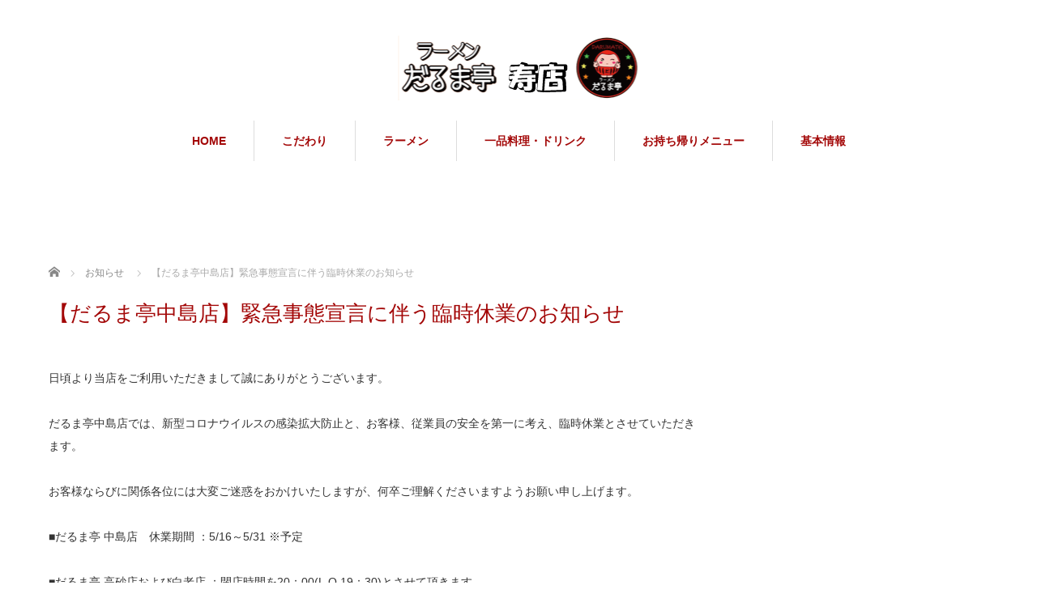

--- FILE ---
content_type: text/html; charset=UTF-8
request_url: https://darumatei-muroran.com/2021/05/18/%E3%80%90%E3%81%A0%E3%82%8B%E3%81%BE%E4%BA%AD%E4%B8%AD%E5%B3%B6%E5%BA%97%E3%80%91%E7%B7%8A%E6%80%A5%E4%BA%8B%E6%85%8B%E5%AE%A3%E8%A8%80%E3%81%AB%E4%BC%B4%E3%81%86%E8%87%A8%E6%99%82%E4%BC%91%E6%A5%AD/
body_size: 4692
content:
<!DOCTYPE html>
<html lang="ja">
<head>
<meta charset="UTF-8">
<meta name="viewport" content="width=1160">
<!--[if IE]><meta http-equiv="X-UA-Compatible" content="IE=edge,chrome=1"><![endif]-->
<title>【だるま亭中島店】緊急事態宣言に伴う臨時休業のお知らせ | 【だるま亭　寿店】公式ホームページ</title>
<meta name="description" content="日頃より当店をご利用いただきまして誠にありがとうございます。だるま亭中島店では、新型コロナウイルスの感染拡大防止と、お客様、従業員の安全を第一に考え、臨時休業とさせていただきます。">
<link rel="pingback" href="https://darumatei-muroran.com/xmlrpc.php">
<link rel='dns-prefetch' href='//s.w.org' />
<link rel="alternate" type="application/rss+xml" title="【だるま亭　寿店】公式ホームページ &raquo; フィード" href="https://darumatei-muroran.com/feed/" />
<link rel="alternate" type="application/rss+xml" title="【だるま亭　寿店】公式ホームページ &raquo; コメントフィード" href="https://darumatei-muroran.com/comments/feed/" />
<link rel="alternate" type="application/rss+xml" title="【だるま亭　寿店】公式ホームページ &raquo; 【だるま亭中島店】緊急事態宣言に伴う臨時休業のお知らせ のコメントのフィード" href="https://darumatei-muroran.com/2021/05/18/%e3%80%90%e3%81%a0%e3%82%8b%e3%81%be%e4%ba%ad%e4%b8%ad%e5%b3%b6%e5%ba%97%e3%80%91%e7%b7%8a%e6%80%a5%e4%ba%8b%e6%85%8b%e5%ae%a3%e8%a8%80%e3%81%ab%e4%bc%b4%e3%81%86%e8%87%a8%e6%99%82%e4%bc%91%e6%a5%ad/feed/" />
		<script type="text/javascript">
			window._wpemojiSettings = {"baseUrl":"https:\/\/s.w.org\/images\/core\/emoji\/2.3\/72x72\/","ext":".png","svgUrl":"https:\/\/s.w.org\/images\/core\/emoji\/2.3\/svg\/","svgExt":".svg","source":{"concatemoji":"https:\/\/darumatei-muroran.com\/wp-includes\/js\/wp-emoji-release.min.js?ver=4.8.25"}};
			!function(t,a,e){var r,i,n,o=a.createElement("canvas"),l=o.getContext&&o.getContext("2d");function c(t){var e=a.createElement("script");e.src=t,e.defer=e.type="text/javascript",a.getElementsByTagName("head")[0].appendChild(e)}for(n=Array("flag","emoji4"),e.supports={everything:!0,everythingExceptFlag:!0},i=0;i<n.length;i++)e.supports[n[i]]=function(t){var e,a=String.fromCharCode;if(!l||!l.fillText)return!1;switch(l.clearRect(0,0,o.width,o.height),l.textBaseline="top",l.font="600 32px Arial",t){case"flag":return(l.fillText(a(55356,56826,55356,56819),0,0),e=o.toDataURL(),l.clearRect(0,0,o.width,o.height),l.fillText(a(55356,56826,8203,55356,56819),0,0),e===o.toDataURL())?!1:(l.clearRect(0,0,o.width,o.height),l.fillText(a(55356,57332,56128,56423,56128,56418,56128,56421,56128,56430,56128,56423,56128,56447),0,0),e=o.toDataURL(),l.clearRect(0,0,o.width,o.height),l.fillText(a(55356,57332,8203,56128,56423,8203,56128,56418,8203,56128,56421,8203,56128,56430,8203,56128,56423,8203,56128,56447),0,0),e!==o.toDataURL());case"emoji4":return l.fillText(a(55358,56794,8205,9794,65039),0,0),e=o.toDataURL(),l.clearRect(0,0,o.width,o.height),l.fillText(a(55358,56794,8203,9794,65039),0,0),e!==o.toDataURL()}return!1}(n[i]),e.supports.everything=e.supports.everything&&e.supports[n[i]],"flag"!==n[i]&&(e.supports.everythingExceptFlag=e.supports.everythingExceptFlag&&e.supports[n[i]]);e.supports.everythingExceptFlag=e.supports.everythingExceptFlag&&!e.supports.flag,e.DOMReady=!1,e.readyCallback=function(){e.DOMReady=!0},e.supports.everything||(r=function(){e.readyCallback()},a.addEventListener?(a.addEventListener("DOMContentLoaded",r,!1),t.addEventListener("load",r,!1)):(t.attachEvent("onload",r),a.attachEvent("onreadystatechange",function(){"complete"===a.readyState&&e.readyCallback()})),(r=e.source||{}).concatemoji?c(r.concatemoji):r.wpemoji&&r.twemoji&&(c(r.twemoji),c(r.wpemoji)))}(window,document,window._wpemojiSettings);
		</script>
		<style type="text/css">
img.wp-smiley,
img.emoji {
	display: inline !important;
	border: none !important;
	box-shadow: none !important;
	height: 1em !important;
	width: 1em !important;
	margin: 0 .07em !important;
	vertical-align: -0.1em !important;
	background: none !important;
	padding: 0 !important;
}
</style>
<link rel='stylesheet' id='style-css'  href='https://darumatei-muroran.com/wp-content/themes/darumatei-muroran/style.css?ver=3.3.1' type='text/css' media='screen' />
<script type='text/javascript' src='https://darumatei-muroran.com/wp-includes/js/jquery/jquery.js?ver=1.12.4'></script>
<script type='text/javascript' src='https://darumatei-muroran.com/wp-includes/js/jquery/jquery-migrate.min.js?ver=1.4.1'></script>
<link rel='https://api.w.org/' href='https://darumatei-muroran.com/wp-json/' />
<link rel="canonical" href="https://darumatei-muroran.com/2021/05/18/%e3%80%90%e3%81%a0%e3%82%8b%e3%81%be%e4%ba%ad%e4%b8%ad%e5%b3%b6%e5%ba%97%e3%80%91%e7%b7%8a%e6%80%a5%e4%ba%8b%e6%85%8b%e5%ae%a3%e8%a8%80%e3%81%ab%e4%bc%b4%e3%81%86%e8%87%a8%e6%99%82%e4%bc%91%e6%a5%ad/" />
<link rel='shortlink' href='https://darumatei-muroran.com/?p=189' />
<link rel="alternate" type="application/json+oembed" href="https://darumatei-muroran.com/wp-json/oembed/1.0/embed?url=https%3A%2F%2Fdarumatei-muroran.com%2F2021%2F05%2F18%2F%25e3%2580%2590%25e3%2581%25a0%25e3%2582%258b%25e3%2581%25be%25e4%25ba%25ad%25e4%25b8%25ad%25e5%25b3%25b6%25e5%25ba%2597%25e3%2580%2591%25e7%25b7%258a%25e6%2580%25a5%25e4%25ba%258b%25e6%2585%258b%25e5%25ae%25a3%25e8%25a8%2580%25e3%2581%25ab%25e4%25bc%25b4%25e3%2581%2586%25e8%2587%25a8%25e6%2599%2582%25e4%25bc%2591%25e6%25a5%25ad%2F" />
<link rel="alternate" type="text/xml+oembed" href="https://darumatei-muroran.com/wp-json/oembed/1.0/embed?url=https%3A%2F%2Fdarumatei-muroran.com%2F2021%2F05%2F18%2F%25e3%2580%2590%25e3%2581%25a0%25e3%2582%258b%25e3%2581%25be%25e4%25ba%25ad%25e4%25b8%25ad%25e5%25b3%25b6%25e5%25ba%2597%25e3%2580%2591%25e7%25b7%258a%25e6%2580%25a5%25e4%25ba%258b%25e6%2585%258b%25e5%25ae%25a3%25e8%25a8%2580%25e3%2581%25ab%25e4%25bc%25b4%25e3%2581%2586%25e8%2587%25a8%25e6%2599%2582%25e4%25bc%2591%25e6%25a5%25ad%2F&#038;format=xml" />
<style type="text/css"></style><script src="https://maps.googleapis.com/maps/api/js?key=AIzaSyC6A33tzflpFl5qQaDmpN2dJ73b3Z1Zw4o"></script>
<script src="https://darumatei-muroran.com/wp-content/themes/darumatei-muroran/js/jscript.js?ver=3.3.1"></script>

<link rel="stylesheet" href="https://darumatei-muroran.com/wp-content/themes/darumatei-muroran/style-pc.css?ver=3.3.1">
<link rel="stylesheet" href="https://darumatei-muroran.com/wp-content/themes/darumatei-muroran/japanese.css?ver=3.3.1">

<!--[if lt IE 9]>
<script src="https://darumatei-muroran.com/wp-content/themes/darumatei-muroran/js/html5.js?ver=3.3.1"></script>
<![endif]-->

<style type="text/css">

body { font-size:14px; }

a, #menu_archive .headline2, #menu_archive li a.title, #menu_bottom_area h2, #menu_bottom_area h3, .post_date, .archive_headline, .post_title
  { color:#A30707; }

a:hover
  { color:#F5D927; }

a.link_button, .link_button a, .page_navi span.current, .widget_search #search-btn input, .widget_search #searchsubmit, .google_search #search_button, .global_menu ul ul a, .tcdw_category_list_widget li.list_title, .tcdw_menu_category_list_widget li.list_title
  { background-color:#A30707; }

a.link_button:hover, .link_button a:hover, #return_top a:hover, .global_menu ul ul a:hover, #wp-calendar td a:hover, #wp-calendar #prev a:hover, #wp-calendar #next a:hover, .widget_search #search-btn input:hover, .google_search #search_button:hover, .widget_search #searchsubmit:hover, .page_navi a:hover, #previous_next_post a:hover,
 #submit_comment:hover, #post_pagination a:hover, .tcdw_menu_category_list_widget a:hover, .tcdw_category_list_widget a:hover
  { background-color:#F5D927; }

#comment_textarea textarea:focus, #guest_info input:focus
  { border-color:#F5D927; }


</style>



</head>
<body class="post-template-default single single-post postid-189 single-format-standard">

 <div id="header">
  <div id="header_inner">

  <!-- logo -->
  <div id='logo_image'>
<h1 id="logo"><a href=" https://darumatei-muroran.com/" title="【だるま亭　寿店】公式ホームページ" data-label="【だるま亭　寿店】公式ホームページ"><img src="https://darumatei-muroran.com/wp-content/uploads/tcd-w/logo.png?1769053748" alt="【だるま亭　寿店】公式ホームページ" title="【だるま亭　寿店】公式ホームページ" /></a></h1>
</div>

  <!-- global menu -->
    <div class="global_menu clearfix">
   <ul id="menu-%e3%82%b0%e3%83%ad%e3%83%bc%e3%83%90%e3%83%ab%e3%83%a1%e3%83%8b%e3%83%a5%e3%83%bc" class="menu"><li id="menu-item-23" class="menu-item menu-item-type-custom menu-item-object-custom menu-item-home menu-item-23"><a href="http://darumatei-muroran.com/">HOME</a></li>
<li id="menu-item-22" class="menu-item menu-item-type-post_type menu-item-object-page menu-item-22"><a href="https://darumatei-muroran.com/koda/">こだわり</a></li>
<li id="menu-item-21" class="menu-item menu-item-type-post_type menu-item-object-page menu-item-21"><a href="https://darumatei-muroran.com/ramen/">ラーメン</a></li>
<li id="menu-item-20" class="menu-item menu-item-type-post_type menu-item-object-page menu-item-20"><a href="https://darumatei-muroran.com/food/">一品料理・ドリンク</a></li>
<li id="menu-item-151" class="menu-item menu-item-type-post_type menu-item-object-page menu-item-151"><a href="https://darumatei-muroran.com/takeout/">お持ち帰りメニュー</a></li>
<li id="menu-item-19" class="menu-item menu-item-type-post_type menu-item-object-page menu-item-19"><a href="https://darumatei-muroran.com/about/">基本情報</a></li>
</ul>  </div>
  
  </div><!-- END #header_inner -->
 </div><!-- END #header -->

 

<div id="main_cotents" class="clearfix">
 
<ul id="bread_crumb" class="clearfix">
 <li itemscope="itemscope" itemtype="http://data-vocabulary.org/Breadcrumb" class="home"><a itemprop="url" href="https://darumatei-muroran.com/"><span itemprop="title">Home</span></a></li>

 <li><a href="https://darumatei-muroran.com/category/%e3%81%8a%e7%9f%a5%e3%82%89%e3%81%9b/" rel="category tag">お知らせ</a></li>
 <li class="last">【だるま亭中島店】緊急事態宣言に伴う臨時休業のお知らせ</li>

</ul>
 <div id="main_col">

 
 <div id="single_post">

  <h2 class="post_title">【だるま亭中島店】緊急事態宣言に伴う臨時休業のお知らせ</h2>

  <ul class="post_meta clearfix">
                 </ul>

  <div class="post_content clearfix">

  <!-- sns button top -->
     <!-- /sns button top -->

  
   <p>日頃より当店をご利用いただきまして誠にありがとうございます。</p>
<p>だるま亭中島店では、新型コロナウイルスの感染拡大防止と、お客様、従業員の安全を第一に考え、臨時休業とさせていただきます。</p>
<p>お客様ならびに関係各位には大変ご迷惑をおかけいたしますが、何卒ご理解くださいますようお願い申し上げます。</p>
<p>■だるま亭 中島店　休業期間 ：5/16～5/31 ※予定</p>
<p>■だるま亭 高砂店および白老店 ：閉店時間を20：00(L.O.19：30)とさせて頂きます。</p>
<p>■今後の変更の可能性につきまして</p>
<p>新型コロナウイルス感染症拡大の状況により、休業期間は変更となる可能性がございます。</p>
<p>その場合には当店ホームページおよびLINE公式アカウントなどの提携サイト上にて、お知らせいたします。</p>
<p>皆様のご健康・ご安全を心よりお祈り申し上げます。</p>
     <!-- sns button bottom -->
     <!-- /sns button bottom -->
  </div>
 </div><!-- END #single_post -->


 
 
 
 
 
 
 </div><!-- END #main_col -->

 <div id="side_col">

 
 
 
</div>
</div>


 <div id="footer_top">
  <div id="footer_top_inner" class="clearfix">

   <!-- footer logo -->
   <div id='footer_logo_image'>
<h3 id="footer_logo"><a href=" https://darumatei-muroran.com/" title="【だるま亭　寿店】公式ホームページ" data-label="【だるま亭　寿店】公式ホームページ"><img src="https://darumatei-muroran.com/wp-content/uploads/tcd-w/logo.png?1769053748" alt="【だるま亭　寿店】公式ホームページ" title="【だるま亭　寿店】公式ホームページ" /></a></h3>
</div>

   <!-- footer menu -->
      <div class="global_menu footer_menu clearfix">
    <ul id="menu-%e3%82%b0%e3%83%ad%e3%83%bc%e3%83%90%e3%83%ab%e3%83%a1%e3%83%8b%e3%83%a5%e3%83%bc-1" class="menu"><li class="menu-item menu-item-type-custom menu-item-object-custom menu-item-home menu-item-23"><a href="http://darumatei-muroran.com/">HOME</a></li>
<li class="menu-item menu-item-type-post_type menu-item-object-page menu-item-22"><a href="https://darumatei-muroran.com/koda/">こだわり</a></li>
<li class="menu-item menu-item-type-post_type menu-item-object-page menu-item-21"><a href="https://darumatei-muroran.com/ramen/">ラーメン</a></li>
<li class="menu-item menu-item-type-post_type menu-item-object-page menu-item-20"><a href="https://darumatei-muroran.com/food/">一品料理・ドリンク</a></li>
<li class="menu-item menu-item-type-post_type menu-item-object-page menu-item-151"><a href="https://darumatei-muroran.com/takeout/">お持ち帰りメニュー</a></li>
<li class="menu-item menu-item-type-post_type menu-item-object-page menu-item-19"><a href="https://darumatei-muroran.com/about/">基本情報</a></li>
</ul>   </div>
   
   
  </div><!-- END #footer_top_inner -->
 </div><!-- END #footer_top -->

 <div id="footer_bottom">
  <div id="footer_bottom_inner" class="clearfix">

   <!-- social button -->
   
   <p id="copyright">Copyright &copy;&nbsp; <a href="https://darumatei-muroran.com/">【だるま亭　寿店】公式ホームページ</a></p>

  </div><!-- END #footer_bottom_inner -->
 </div><!-- END #footer_bottom -->

 <div id="return_top">
  <a href="#header_top">PAGE TOP</a>
 </div>

  <!-- facebook share button code -->
 <div id="fb-root"></div>
 <script>
 (function(d, s, id) {
   var js, fjs = d.getElementsByTagName(s)[0];
   if (d.getElementById(id)) return;
   js = d.createElement(s); js.id = id;
   js.async = true;
   js.src = "//connect.facebook.net/ja_JP/sdk.js#xfbml=1&version=v2.5";
   fjs.parentNode.insertBefore(js, fjs);
 }(document, 'script', 'facebook-jssdk'));
 </script>
 
<script type='text/javascript' src='https://darumatei-muroran.com/wp-includes/js/comment-reply.min.js?ver=4.8.25'></script>
<script type='text/javascript' src='https://darumatei-muroran.com/wp-includes/js/wp-embed.min.js?ver=4.8.25'></script>
</body>
</html>
<div id="fb-root"></div>
<script>(function(d, s, id) {
  var js, fjs = d.getElementsByTagName(s)[0];
  if (d.getElementById(id)) return;
  js = d.createElement(s); js.id = id;
  js.src = "//connect.facebook.net/ja_JP/sdk.js#xfbml=1&version=v2.8";
  fjs.parentNode.insertBefore(js, fjs);
}(document, 'script', 'facebook-jssdk'));</script>